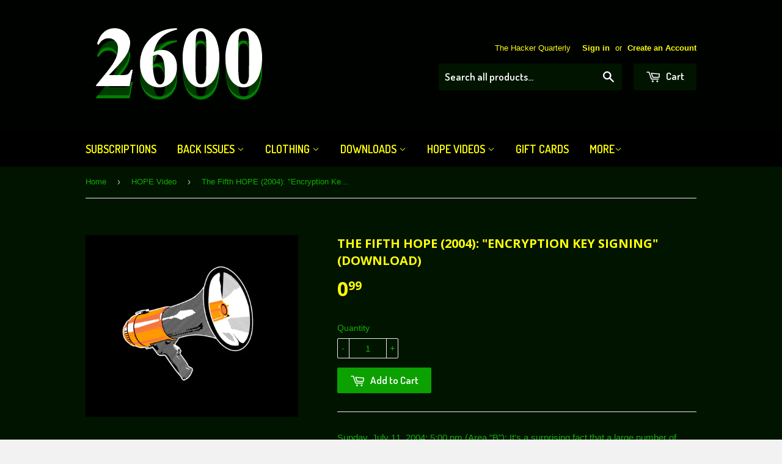

--- FILE ---
content_type: text/html; charset=utf-8
request_url: https://store.2600.com/collections/hope-flash-drives/products/the-fifth-hope-2004-encryption-key-signing-download
body_size: 16500
content:
<!doctype html>
<!--[if lt IE 7]><html class="no-js lt-ie9 lt-ie8 lt-ie7" lang="en"> <![endif]-->
<!--[if IE 7]><html class="no-js lt-ie9 lt-ie8" lang="en"> <![endif]-->
<!--[if IE 8]><html class="no-js lt-ie9" lang="en"> <![endif]-->
<!--[if IE 9 ]><html class="ie9 no-js"> <![endif]-->
<!--[if (gt IE 9)|!(IE)]><!--> <html class="no-touch no-js"> <!--<![endif]-->
<head>

  <!-- Basic page needs ================================================== -->
  <meta charset="utf-8">
  <meta http-equiv="X-UA-Compatible" content="IE=edge,chrome=1">

  

  <!-- Title and description ================================================== -->
  <title>
  The Fifth HOPE (2004): &quot;Encryption Key Signing&quot; (Download) &ndash; 2600 Magazine
  </title>

  
  <meta name="description" content="Sunday, July 11, 2004: 5:00 pm (Area &quot;B&quot;): It&#39;s a surprising fact that a large number of attendees at this very conference, even those who call themselves hackers and/or security professionals, probably don&#39;t use any sort of encryption - or don&#39;t use it properly. One reason may be because people think nobody else uses ">
  

  <!-- Product meta ================================================== -->
  
  <meta property="og:type" content="product">
  <meta property="og:title" content="The Fifth HOPE (2004): &quot;Encryption Key Signing&quot; (Download)">
  
  <meta property="og:image" content="http://store.2600.com/cdn/shop/products/5h-megaphone_color_e330af6a-c535-4c8e-8f42-e34d0cd0040f_grande.gif?v=1560885963">
  <meta property="og:image:secure_url" content="https://store.2600.com/cdn/shop/products/5h-megaphone_color_e330af6a-c535-4c8e-8f42-e34d0cd0040f_grande.gif?v=1560885963">
  
  <meta property="og:price:amount" content="0.99">
  <meta property="og:price:currency" content="USD">


  <meta property="og:description" content="Sunday, July 11, 2004: 5:00 pm (Area &quot;B&quot;): It&#39;s a surprising fact that a large number of attendees at this very conference, even those who call themselves hackers and/or security professionals, probably don&#39;t use any sort of encryption - or don&#39;t use it properly. One reason may be because people think nobody else uses ">

  <meta property="og:url" content="https://store.2600.com/products/the-fifth-hope-2004-encryption-key-signing-download">
  <meta property="og:site_name" content="2600 Magazine">

  
  
  
  <meta name="twitter:site" content="@2600">


  <meta name="twitter:card" content="product">
  <meta name="twitter:title" content="The Fifth HOPE (2004): "Encryption Key Signing" (Download)">
  <meta name="twitter:description" content="Sunday, July 11, 2004: 5:00 pm (Area &quot;B&quot;): It&#39;s a surprising fact that a large number of attendees at this very conference, even those who call themselves hackers and/or security professionals, probably don&#39;t use any sort of encryption - or don&#39;t use it properly. One reason may be because people think nobody else uses it. So until it has a stronger presence, it won&#39;t be as widespread as it really should be. In order to help fight this, Seth Hardy will be hosting a key signing session. There will be a rundown of why people should be using strong crypto, how the web of trust works, and moderation to public verification of identity and key fingerprints. Note: video disabled at host&#39;s request.">
  <meta name="twitter:image" content="https://store.2600.com/cdn/shop/products/5h-megaphone_color_e330af6a-c535-4c8e-8f42-e34d0cd0040f_medium.gif?v=1560885963">
  <meta name="twitter:image:width" content="240">
  <meta name="twitter:image:height" content="240">
  <meta name="twitter:label1" content="Price">
  <meta name="twitter:data1" content="$ 0.99 USD">
  
  <meta name="twitter:label2" content="Brand">
  <meta name="twitter:data2" content="2600 Magazine">
  



  <!-- Helpers ================================================== -->
  <link rel="canonical" href="https://store.2600.com/products/the-fifth-hope-2004-encryption-key-signing-download">
  <meta name="viewport" content="width=device-width,initial-scale=1">

  
  <!-- Ajaxify Cart Plugin ================================================== -->
  <link href="//store.2600.com/cdn/shop/t/2/assets/ajaxify.scss.css?v=49001619212871482351429646923" rel="stylesheet" type="text/css" media="all" />
  

  <!-- CSS ================================================== -->
  <link href="//store.2600.com/cdn/shop/t/2/assets/timber.scss.css?v=74362118577531134751767446658" rel="stylesheet" type="text/css" media="all" />
  

  
    
    
    <link href="//fonts.googleapis.com/css?family=Open+Sans:700" rel="stylesheet" type="text/css" media="all" />
  


  
    
    
    <link href="//fonts.googleapis.com/css?family=Dosis:600" rel="stylesheet" type="text/css" media="all" />
  



  <!-- Header hook for plugins ================================================== -->
  <script>window.performance && window.performance.mark && window.performance.mark('shopify.content_for_header.start');</script><meta id="shopify-digital-wallet" name="shopify-digital-wallet" content="/8373445/digital_wallets/dialog">
<meta name="shopify-checkout-api-token" content="30741be9c2be198a8100a26c93a55504">
<meta id="in-context-paypal-metadata" data-shop-id="8373445" data-venmo-supported="false" data-environment="production" data-locale="en_US" data-paypal-v4="true" data-currency="USD">
<link rel="alternate" type="application/json+oembed" href="https://store.2600.com/products/the-fifth-hope-2004-encryption-key-signing-download.oembed">
<script async="async" src="/checkouts/internal/preloads.js?locale=en-US"></script>
<link rel="preconnect" href="https://shop.app" crossorigin="anonymous">
<script async="async" src="https://shop.app/checkouts/internal/preloads.js?locale=en-US&shop_id=8373445" crossorigin="anonymous"></script>
<script id="shopify-features" type="application/json">{"accessToken":"30741be9c2be198a8100a26c93a55504","betas":["rich-media-storefront-analytics"],"domain":"store.2600.com","predictiveSearch":true,"shopId":8373445,"locale":"en"}</script>
<script>var Shopify = Shopify || {};
Shopify.shop = "2600-magazine.myshopify.com";
Shopify.locale = "en";
Shopify.currency = {"active":"USD","rate":"1.0"};
Shopify.country = "US";
Shopify.theme = {"name":"supply","id":11638325,"schema_name":null,"schema_version":null,"theme_store_id":null,"role":"main"};
Shopify.theme.handle = "null";
Shopify.theme.style = {"id":null,"handle":null};
Shopify.cdnHost = "store.2600.com/cdn";
Shopify.routes = Shopify.routes || {};
Shopify.routes.root = "/";</script>
<script type="module">!function(o){(o.Shopify=o.Shopify||{}).modules=!0}(window);</script>
<script>!function(o){function n(){var o=[];function n(){o.push(Array.prototype.slice.apply(arguments))}return n.q=o,n}var t=o.Shopify=o.Shopify||{};t.loadFeatures=n(),t.autoloadFeatures=n()}(window);</script>
<script>
  window.ShopifyPay = window.ShopifyPay || {};
  window.ShopifyPay.apiHost = "shop.app\/pay";
  window.ShopifyPay.redirectState = null;
</script>
<script id="shop-js-analytics" type="application/json">{"pageType":"product"}</script>
<script defer="defer" async type="module" src="//store.2600.com/cdn/shopifycloud/shop-js/modules/v2/client.init-shop-cart-sync_IZsNAliE.en.esm.js"></script>
<script defer="defer" async type="module" src="//store.2600.com/cdn/shopifycloud/shop-js/modules/v2/chunk.common_0OUaOowp.esm.js"></script>
<script type="module">
  await import("//store.2600.com/cdn/shopifycloud/shop-js/modules/v2/client.init-shop-cart-sync_IZsNAliE.en.esm.js");
await import("//store.2600.com/cdn/shopifycloud/shop-js/modules/v2/chunk.common_0OUaOowp.esm.js");

  window.Shopify.SignInWithShop?.initShopCartSync?.({"fedCMEnabled":true,"windoidEnabled":true});

</script>
<script>
  window.Shopify = window.Shopify || {};
  if (!window.Shopify.featureAssets) window.Shopify.featureAssets = {};
  window.Shopify.featureAssets['shop-js'] = {"shop-cart-sync":["modules/v2/client.shop-cart-sync_DLOhI_0X.en.esm.js","modules/v2/chunk.common_0OUaOowp.esm.js"],"init-fed-cm":["modules/v2/client.init-fed-cm_C6YtU0w6.en.esm.js","modules/v2/chunk.common_0OUaOowp.esm.js"],"shop-button":["modules/v2/client.shop-button_BCMx7GTG.en.esm.js","modules/v2/chunk.common_0OUaOowp.esm.js"],"shop-cash-offers":["modules/v2/client.shop-cash-offers_BT26qb5j.en.esm.js","modules/v2/chunk.common_0OUaOowp.esm.js","modules/v2/chunk.modal_CGo_dVj3.esm.js"],"init-windoid":["modules/v2/client.init-windoid_B9PkRMql.en.esm.js","modules/v2/chunk.common_0OUaOowp.esm.js"],"init-shop-email-lookup-coordinator":["modules/v2/client.init-shop-email-lookup-coordinator_DZkqjsbU.en.esm.js","modules/v2/chunk.common_0OUaOowp.esm.js"],"shop-toast-manager":["modules/v2/client.shop-toast-manager_Di2EnuM7.en.esm.js","modules/v2/chunk.common_0OUaOowp.esm.js"],"shop-login-button":["modules/v2/client.shop-login-button_BtqW_SIO.en.esm.js","modules/v2/chunk.common_0OUaOowp.esm.js","modules/v2/chunk.modal_CGo_dVj3.esm.js"],"avatar":["modules/v2/client.avatar_BTnouDA3.en.esm.js"],"pay-button":["modules/v2/client.pay-button_CWa-C9R1.en.esm.js","modules/v2/chunk.common_0OUaOowp.esm.js"],"init-shop-cart-sync":["modules/v2/client.init-shop-cart-sync_IZsNAliE.en.esm.js","modules/v2/chunk.common_0OUaOowp.esm.js"],"init-customer-accounts":["modules/v2/client.init-customer-accounts_DenGwJTU.en.esm.js","modules/v2/client.shop-login-button_BtqW_SIO.en.esm.js","modules/v2/chunk.common_0OUaOowp.esm.js","modules/v2/chunk.modal_CGo_dVj3.esm.js"],"init-shop-for-new-customer-accounts":["modules/v2/client.init-shop-for-new-customer-accounts_JdHXxpS9.en.esm.js","modules/v2/client.shop-login-button_BtqW_SIO.en.esm.js","modules/v2/chunk.common_0OUaOowp.esm.js","modules/v2/chunk.modal_CGo_dVj3.esm.js"],"init-customer-accounts-sign-up":["modules/v2/client.init-customer-accounts-sign-up_D6__K_p8.en.esm.js","modules/v2/client.shop-login-button_BtqW_SIO.en.esm.js","modules/v2/chunk.common_0OUaOowp.esm.js","modules/v2/chunk.modal_CGo_dVj3.esm.js"],"checkout-modal":["modules/v2/client.checkout-modal_C_ZQDY6s.en.esm.js","modules/v2/chunk.common_0OUaOowp.esm.js","modules/v2/chunk.modal_CGo_dVj3.esm.js"],"shop-follow-button":["modules/v2/client.shop-follow-button_XetIsj8l.en.esm.js","modules/v2/chunk.common_0OUaOowp.esm.js","modules/v2/chunk.modal_CGo_dVj3.esm.js"],"lead-capture":["modules/v2/client.lead-capture_DvA72MRN.en.esm.js","modules/v2/chunk.common_0OUaOowp.esm.js","modules/v2/chunk.modal_CGo_dVj3.esm.js"],"shop-login":["modules/v2/client.shop-login_ClXNxyh6.en.esm.js","modules/v2/chunk.common_0OUaOowp.esm.js","modules/v2/chunk.modal_CGo_dVj3.esm.js"],"payment-terms":["modules/v2/client.payment-terms_CNlwjfZz.en.esm.js","modules/v2/chunk.common_0OUaOowp.esm.js","modules/v2/chunk.modal_CGo_dVj3.esm.js"]};
</script>
<script>(function() {
  var isLoaded = false;
  function asyncLoad() {
    if (isLoaded) return;
    isLoaded = true;
    var urls = ["\/\/cdn.shopify.com\/proxy\/d25c78bfbeedf49d3589cd68d2d2b8ae48619991c2f5bc5e8b79c70a92dd8bd4\/static.cdn.printful.com\/static\/js\/external\/shopify-product-customizer.js?v=0.28\u0026shop=2600-magazine.myshopify.com\u0026sp-cache-control=cHVibGljLCBtYXgtYWdlPTkwMA"];
    for (var i = 0; i < urls.length; i++) {
      var s = document.createElement('script');
      s.type = 'text/javascript';
      s.async = true;
      s.src = urls[i];
      var x = document.getElementsByTagName('script')[0];
      x.parentNode.insertBefore(s, x);
    }
  };
  if(window.attachEvent) {
    window.attachEvent('onload', asyncLoad);
  } else {
    window.addEventListener('load', asyncLoad, false);
  }
})();</script>
<script id="__st">var __st={"a":8373445,"offset":-18000,"reqid":"c57ffa7c-7ddf-4f82-97bb-b7c270f3ec3f-1768433134","pageurl":"store.2600.com\/collections\/hope-flash-drives\/products\/the-fifth-hope-2004-encryption-key-signing-download","u":"698760726fdb","p":"product","rtyp":"product","rid":1615979937847};</script>
<script>window.ShopifyPaypalV4VisibilityTracking = true;</script>
<script id="captcha-bootstrap">!function(){'use strict';const t='contact',e='account',n='new_comment',o=[[t,t],['blogs',n],['comments',n],[t,'customer']],c=[[e,'customer_login'],[e,'guest_login'],[e,'recover_customer_password'],[e,'create_customer']],r=t=>t.map((([t,e])=>`form[action*='/${t}']:not([data-nocaptcha='true']) input[name='form_type'][value='${e}']`)).join(','),a=t=>()=>t?[...document.querySelectorAll(t)].map((t=>t.form)):[];function s(){const t=[...o],e=r(t);return a(e)}const i='password',u='form_key',d=['recaptcha-v3-token','g-recaptcha-response','h-captcha-response',i],f=()=>{try{return window.sessionStorage}catch{return}},m='__shopify_v',_=t=>t.elements[u];function p(t,e,n=!1){try{const o=window.sessionStorage,c=JSON.parse(o.getItem(e)),{data:r}=function(t){const{data:e,action:n}=t;return t[m]||n?{data:e,action:n}:{data:t,action:n}}(c);for(const[e,n]of Object.entries(r))t.elements[e]&&(t.elements[e].value=n);n&&o.removeItem(e)}catch(o){console.error('form repopulation failed',{error:o})}}const l='form_type',E='cptcha';function T(t){t.dataset[E]=!0}const w=window,h=w.document,L='Shopify',v='ce_forms',y='captcha';let A=!1;((t,e)=>{const n=(g='f06e6c50-85a8-45c8-87d0-21a2b65856fe',I='https://cdn.shopify.com/shopifycloud/storefront-forms-hcaptcha/ce_storefront_forms_captcha_hcaptcha.v1.5.2.iife.js',D={infoText:'Protected by hCaptcha',privacyText:'Privacy',termsText:'Terms'},(t,e,n)=>{const o=w[L][v],c=o.bindForm;if(c)return c(t,g,e,D).then(n);var r;o.q.push([[t,g,e,D],n]),r=I,A||(h.body.append(Object.assign(h.createElement('script'),{id:'captcha-provider',async:!0,src:r})),A=!0)});var g,I,D;w[L]=w[L]||{},w[L][v]=w[L][v]||{},w[L][v].q=[],w[L][y]=w[L][y]||{},w[L][y].protect=function(t,e){n(t,void 0,e),T(t)},Object.freeze(w[L][y]),function(t,e,n,w,h,L){const[v,y,A,g]=function(t,e,n){const i=e?o:[],u=t?c:[],d=[...i,...u],f=r(d),m=r(i),_=r(d.filter((([t,e])=>n.includes(e))));return[a(f),a(m),a(_),s()]}(w,h,L),I=t=>{const e=t.target;return e instanceof HTMLFormElement?e:e&&e.form},D=t=>v().includes(t);t.addEventListener('submit',(t=>{const e=I(t);if(!e)return;const n=D(e)&&!e.dataset.hcaptchaBound&&!e.dataset.recaptchaBound,o=_(e),c=g().includes(e)&&(!o||!o.value);(n||c)&&t.preventDefault(),c&&!n&&(function(t){try{if(!f())return;!function(t){const e=f();if(!e)return;const n=_(t);if(!n)return;const o=n.value;o&&e.removeItem(o)}(t);const e=Array.from(Array(32),(()=>Math.random().toString(36)[2])).join('');!function(t,e){_(t)||t.append(Object.assign(document.createElement('input'),{type:'hidden',name:u})),t.elements[u].value=e}(t,e),function(t,e){const n=f();if(!n)return;const o=[...t.querySelectorAll(`input[type='${i}']`)].map((({name:t})=>t)),c=[...d,...o],r={};for(const[a,s]of new FormData(t).entries())c.includes(a)||(r[a]=s);n.setItem(e,JSON.stringify({[m]:1,action:t.action,data:r}))}(t,e)}catch(e){console.error('failed to persist form',e)}}(e),e.submit())}));const S=(t,e)=>{t&&!t.dataset[E]&&(n(t,e.some((e=>e===t))),T(t))};for(const o of['focusin','change'])t.addEventListener(o,(t=>{const e=I(t);D(e)&&S(e,y())}));const B=e.get('form_key'),M=e.get(l),P=B&&M;t.addEventListener('DOMContentLoaded',(()=>{const t=y();if(P)for(const e of t)e.elements[l].value===M&&p(e,B);[...new Set([...A(),...v().filter((t=>'true'===t.dataset.shopifyCaptcha))])].forEach((e=>S(e,t)))}))}(h,new URLSearchParams(w.location.search),n,t,e,['guest_login'])})(!0,!0)}();</script>
<script integrity="sha256-4kQ18oKyAcykRKYeNunJcIwy7WH5gtpwJnB7kiuLZ1E=" data-source-attribution="shopify.loadfeatures" defer="defer" src="//store.2600.com/cdn/shopifycloud/storefront/assets/storefront/load_feature-a0a9edcb.js" crossorigin="anonymous"></script>
<script crossorigin="anonymous" defer="defer" src="//store.2600.com/cdn/shopifycloud/storefront/assets/shopify_pay/storefront-65b4c6d7.js?v=20250812"></script>
<script data-source-attribution="shopify.dynamic_checkout.dynamic.init">var Shopify=Shopify||{};Shopify.PaymentButton=Shopify.PaymentButton||{isStorefrontPortableWallets:!0,init:function(){window.Shopify.PaymentButton.init=function(){};var t=document.createElement("script");t.src="https://store.2600.com/cdn/shopifycloud/portable-wallets/latest/portable-wallets.en.js",t.type="module",document.head.appendChild(t)}};
</script>
<script data-source-attribution="shopify.dynamic_checkout.buyer_consent">
  function portableWalletsHideBuyerConsent(e){var t=document.getElementById("shopify-buyer-consent"),n=document.getElementById("shopify-subscription-policy-button");t&&n&&(t.classList.add("hidden"),t.setAttribute("aria-hidden","true"),n.removeEventListener("click",e))}function portableWalletsShowBuyerConsent(e){var t=document.getElementById("shopify-buyer-consent"),n=document.getElementById("shopify-subscription-policy-button");t&&n&&(t.classList.remove("hidden"),t.removeAttribute("aria-hidden"),n.addEventListener("click",e))}window.Shopify?.PaymentButton&&(window.Shopify.PaymentButton.hideBuyerConsent=portableWalletsHideBuyerConsent,window.Shopify.PaymentButton.showBuyerConsent=portableWalletsShowBuyerConsent);
</script>
<script data-source-attribution="shopify.dynamic_checkout.cart.bootstrap">document.addEventListener("DOMContentLoaded",(function(){function t(){return document.querySelector("shopify-accelerated-checkout-cart, shopify-accelerated-checkout")}if(t())Shopify.PaymentButton.init();else{new MutationObserver((function(e,n){t()&&(Shopify.PaymentButton.init(),n.disconnect())})).observe(document.body,{childList:!0,subtree:!0})}}));
</script>
<link id="shopify-accelerated-checkout-styles" rel="stylesheet" media="screen" href="https://store.2600.com/cdn/shopifycloud/portable-wallets/latest/accelerated-checkout-backwards-compat.css" crossorigin="anonymous">
<style id="shopify-accelerated-checkout-cart">
        #shopify-buyer-consent {
  margin-top: 1em;
  display: inline-block;
  width: 100%;
}

#shopify-buyer-consent.hidden {
  display: none;
}

#shopify-subscription-policy-button {
  background: none;
  border: none;
  padding: 0;
  text-decoration: underline;
  font-size: inherit;
  cursor: pointer;
}

#shopify-subscription-policy-button::before {
  box-shadow: none;
}

      </style>

<script>window.performance && window.performance.mark && window.performance.mark('shopify.content_for_header.end');</script>

  

<!--[if lt IE 9]>
<script src="//html5shiv.googlecode.com/svn/trunk/html5.js" type="text/javascript"></script>
<script src="//store.2600.com/cdn/shop/t/2/assets/respond.min.js?v=52248677837542619231429482986" type="text/javascript"></script>
<link href="//store.2600.com/cdn/shop/t/2/assets/respond-proxy.html" id="respond-proxy" rel="respond-proxy" />
<link href="//store.2600.com/search?q=f4e429693d2755c5d80c15975e4f3e57" id="respond-redirect" rel="respond-redirect" />
<script src="//store.2600.com/search?q=f4e429693d2755c5d80c15975e4f3e57" type="text/javascript"></script>
<![endif]-->


  
  

  <script src="//ajax.googleapis.com/ajax/libs/jquery/1.11.0/jquery.min.js" type="text/javascript"></script>
  <script src="//store.2600.com/cdn/shop/t/2/assets/modernizr.min.js?v=26620055551102246001429482985" type="text/javascript"></script>

<link href="https://monorail-edge.shopifysvc.com" rel="dns-prefetch">
<script>(function(){if ("sendBeacon" in navigator && "performance" in window) {try {var session_token_from_headers = performance.getEntriesByType('navigation')[0].serverTiming.find(x => x.name == '_s').description;} catch {var session_token_from_headers = undefined;}var session_cookie_matches = document.cookie.match(/_shopify_s=([^;]*)/);var session_token_from_cookie = session_cookie_matches && session_cookie_matches.length === 2 ? session_cookie_matches[1] : "";var session_token = session_token_from_headers || session_token_from_cookie || "";function handle_abandonment_event(e) {var entries = performance.getEntries().filter(function(entry) {return /monorail-edge.shopifysvc.com/.test(entry.name);});if (!window.abandonment_tracked && entries.length === 0) {window.abandonment_tracked = true;var currentMs = Date.now();var navigation_start = performance.timing.navigationStart;var payload = {shop_id: 8373445,url: window.location.href,navigation_start,duration: currentMs - navigation_start,session_token,page_type: "product"};window.navigator.sendBeacon("https://monorail-edge.shopifysvc.com/v1/produce", JSON.stringify({schema_id: "online_store_buyer_site_abandonment/1.1",payload: payload,metadata: {event_created_at_ms: currentMs,event_sent_at_ms: currentMs}}));}}window.addEventListener('pagehide', handle_abandonment_event);}}());</script>
<script id="web-pixels-manager-setup">(function e(e,d,r,n,o){if(void 0===o&&(o={}),!Boolean(null===(a=null===(i=window.Shopify)||void 0===i?void 0:i.analytics)||void 0===a?void 0:a.replayQueue)){var i,a;window.Shopify=window.Shopify||{};var t=window.Shopify;t.analytics=t.analytics||{};var s=t.analytics;s.replayQueue=[],s.publish=function(e,d,r){return s.replayQueue.push([e,d,r]),!0};try{self.performance.mark("wpm:start")}catch(e){}var l=function(){var e={modern:/Edge?\/(1{2}[4-9]|1[2-9]\d|[2-9]\d{2}|\d{4,})\.\d+(\.\d+|)|Firefox\/(1{2}[4-9]|1[2-9]\d|[2-9]\d{2}|\d{4,})\.\d+(\.\d+|)|Chrom(ium|e)\/(9{2}|\d{3,})\.\d+(\.\d+|)|(Maci|X1{2}).+ Version\/(15\.\d+|(1[6-9]|[2-9]\d|\d{3,})\.\d+)([,.]\d+|)( \(\w+\)|)( Mobile\/\w+|) Safari\/|Chrome.+OPR\/(9{2}|\d{3,})\.\d+\.\d+|(CPU[ +]OS|iPhone[ +]OS|CPU[ +]iPhone|CPU IPhone OS|CPU iPad OS)[ +]+(15[._]\d+|(1[6-9]|[2-9]\d|\d{3,})[._]\d+)([._]\d+|)|Android:?[ /-](13[3-9]|1[4-9]\d|[2-9]\d{2}|\d{4,})(\.\d+|)(\.\d+|)|Android.+Firefox\/(13[5-9]|1[4-9]\d|[2-9]\d{2}|\d{4,})\.\d+(\.\d+|)|Android.+Chrom(ium|e)\/(13[3-9]|1[4-9]\d|[2-9]\d{2}|\d{4,})\.\d+(\.\d+|)|SamsungBrowser\/([2-9]\d|\d{3,})\.\d+/,legacy:/Edge?\/(1[6-9]|[2-9]\d|\d{3,})\.\d+(\.\d+|)|Firefox\/(5[4-9]|[6-9]\d|\d{3,})\.\d+(\.\d+|)|Chrom(ium|e)\/(5[1-9]|[6-9]\d|\d{3,})\.\d+(\.\d+|)([\d.]+$|.*Safari\/(?![\d.]+ Edge\/[\d.]+$))|(Maci|X1{2}).+ Version\/(10\.\d+|(1[1-9]|[2-9]\d|\d{3,})\.\d+)([,.]\d+|)( \(\w+\)|)( Mobile\/\w+|) Safari\/|Chrome.+OPR\/(3[89]|[4-9]\d|\d{3,})\.\d+\.\d+|(CPU[ +]OS|iPhone[ +]OS|CPU[ +]iPhone|CPU IPhone OS|CPU iPad OS)[ +]+(10[._]\d+|(1[1-9]|[2-9]\d|\d{3,})[._]\d+)([._]\d+|)|Android:?[ /-](13[3-9]|1[4-9]\d|[2-9]\d{2}|\d{4,})(\.\d+|)(\.\d+|)|Mobile Safari.+OPR\/([89]\d|\d{3,})\.\d+\.\d+|Android.+Firefox\/(13[5-9]|1[4-9]\d|[2-9]\d{2}|\d{4,})\.\d+(\.\d+|)|Android.+Chrom(ium|e)\/(13[3-9]|1[4-9]\d|[2-9]\d{2}|\d{4,})\.\d+(\.\d+|)|Android.+(UC? ?Browser|UCWEB|U3)[ /]?(15\.([5-9]|\d{2,})|(1[6-9]|[2-9]\d|\d{3,})\.\d+)\.\d+|SamsungBrowser\/(5\.\d+|([6-9]|\d{2,})\.\d+)|Android.+MQ{2}Browser\/(14(\.(9|\d{2,})|)|(1[5-9]|[2-9]\d|\d{3,})(\.\d+|))(\.\d+|)|K[Aa][Ii]OS\/(3\.\d+|([4-9]|\d{2,})\.\d+)(\.\d+|)/},d=e.modern,r=e.legacy,n=navigator.userAgent;return n.match(d)?"modern":n.match(r)?"legacy":"unknown"}(),u="modern"===l?"modern":"legacy",c=(null!=n?n:{modern:"",legacy:""})[u],f=function(e){return[e.baseUrl,"/wpm","/b",e.hashVersion,"modern"===e.buildTarget?"m":"l",".js"].join("")}({baseUrl:d,hashVersion:r,buildTarget:u}),m=function(e){var d=e.version,r=e.bundleTarget,n=e.surface,o=e.pageUrl,i=e.monorailEndpoint;return{emit:function(e){var a=e.status,t=e.errorMsg,s=(new Date).getTime(),l=JSON.stringify({metadata:{event_sent_at_ms:s},events:[{schema_id:"web_pixels_manager_load/3.1",payload:{version:d,bundle_target:r,page_url:o,status:a,surface:n,error_msg:t},metadata:{event_created_at_ms:s}}]});if(!i)return console&&console.warn&&console.warn("[Web Pixels Manager] No Monorail endpoint provided, skipping logging."),!1;try{return self.navigator.sendBeacon.bind(self.navigator)(i,l)}catch(e){}var u=new XMLHttpRequest;try{return u.open("POST",i,!0),u.setRequestHeader("Content-Type","text/plain"),u.send(l),!0}catch(e){return console&&console.warn&&console.warn("[Web Pixels Manager] Got an unhandled error while logging to Monorail."),!1}}}}({version:r,bundleTarget:l,surface:e.surface,pageUrl:self.location.href,monorailEndpoint:e.monorailEndpoint});try{o.browserTarget=l,function(e){var d=e.src,r=e.async,n=void 0===r||r,o=e.onload,i=e.onerror,a=e.sri,t=e.scriptDataAttributes,s=void 0===t?{}:t,l=document.createElement("script"),u=document.querySelector("head"),c=document.querySelector("body");if(l.async=n,l.src=d,a&&(l.integrity=a,l.crossOrigin="anonymous"),s)for(var f in s)if(Object.prototype.hasOwnProperty.call(s,f))try{l.dataset[f]=s[f]}catch(e){}if(o&&l.addEventListener("load",o),i&&l.addEventListener("error",i),u)u.appendChild(l);else{if(!c)throw new Error("Did not find a head or body element to append the script");c.appendChild(l)}}({src:f,async:!0,onload:function(){if(!function(){var e,d;return Boolean(null===(d=null===(e=window.Shopify)||void 0===e?void 0:e.analytics)||void 0===d?void 0:d.initialized)}()){var d=window.webPixelsManager.init(e)||void 0;if(d){var r=window.Shopify.analytics;r.replayQueue.forEach((function(e){var r=e[0],n=e[1],o=e[2];d.publishCustomEvent(r,n,o)})),r.replayQueue=[],r.publish=d.publishCustomEvent,r.visitor=d.visitor,r.initialized=!0}}},onerror:function(){return m.emit({status:"failed",errorMsg:"".concat(f," has failed to load")})},sri:function(e){var d=/^sha384-[A-Za-z0-9+/=]+$/;return"string"==typeof e&&d.test(e)}(c)?c:"",scriptDataAttributes:o}),m.emit({status:"loading"})}catch(e){m.emit({status:"failed",errorMsg:(null==e?void 0:e.message)||"Unknown error"})}}})({shopId: 8373445,storefrontBaseUrl: "https://store.2600.com",extensionsBaseUrl: "https://extensions.shopifycdn.com/cdn/shopifycloud/web-pixels-manager",monorailEndpoint: "https://monorail-edge.shopifysvc.com/unstable/produce_batch",surface: "storefront-renderer",enabledBetaFlags: ["2dca8a86","a0d5f9d2"],webPixelsConfigList: [{"id":"779190327","configuration":"{\"storeIdentity\":\"2600-magazine.myshopify.com\",\"baseURL\":\"https:\\\/\\\/api.printful.com\\\/shopify-pixels\"}","eventPayloadVersion":"v1","runtimeContext":"STRICT","scriptVersion":"74f275712857ab41bea9d998dcb2f9da","type":"APP","apiClientId":156624,"privacyPurposes":["ANALYTICS","MARKETING","SALE_OF_DATA"],"dataSharingAdjustments":{"protectedCustomerApprovalScopes":["read_customer_address","read_customer_email","read_customer_name","read_customer_personal_data","read_customer_phone"]}},{"id":"shopify-app-pixel","configuration":"{}","eventPayloadVersion":"v1","runtimeContext":"STRICT","scriptVersion":"0450","apiClientId":"shopify-pixel","type":"APP","privacyPurposes":["ANALYTICS","MARKETING"]},{"id":"shopify-custom-pixel","eventPayloadVersion":"v1","runtimeContext":"LAX","scriptVersion":"0450","apiClientId":"shopify-pixel","type":"CUSTOM","privacyPurposes":["ANALYTICS","MARKETING"]}],isMerchantRequest: false,initData: {"shop":{"name":"2600 Magazine","paymentSettings":{"currencyCode":"USD"},"myshopifyDomain":"2600-magazine.myshopify.com","countryCode":"US","storefrontUrl":"https:\/\/store.2600.com"},"customer":null,"cart":null,"checkout":null,"productVariants":[{"price":{"amount":0.99,"currencyCode":"USD"},"product":{"title":"The Fifth HOPE (2004): \"Encryption Key Signing\" (Download)","vendor":"2600 Magazine","id":"1615979937847","untranslatedTitle":"The Fifth HOPE (2004): \"Encryption Key Signing\" (Download)","url":"\/products\/the-fifth-hope-2004-encryption-key-signing-download","type":"Video"},"id":"14122046783543","image":{"src":"\/\/store.2600.com\/cdn\/shop\/products\/5h-megaphone_color_e330af6a-c535-4c8e-8f42-e34d0cd0040f.gif?v=1560885963"},"sku":"TFHB37","title":"Default Title","untranslatedTitle":"Default Title"}],"purchasingCompany":null},},"https://store.2600.com/cdn","7cecd0b6w90c54c6cpe92089d5m57a67346",{"modern":"","legacy":""},{"shopId":"8373445","storefrontBaseUrl":"https:\/\/store.2600.com","extensionBaseUrl":"https:\/\/extensions.shopifycdn.com\/cdn\/shopifycloud\/web-pixels-manager","surface":"storefront-renderer","enabledBetaFlags":"[\"2dca8a86\", \"a0d5f9d2\"]","isMerchantRequest":"false","hashVersion":"7cecd0b6w90c54c6cpe92089d5m57a67346","publish":"custom","events":"[[\"page_viewed\",{}],[\"product_viewed\",{\"productVariant\":{\"price\":{\"amount\":0.99,\"currencyCode\":\"USD\"},\"product\":{\"title\":\"The Fifth HOPE (2004): \\\"Encryption Key Signing\\\" (Download)\",\"vendor\":\"2600 Magazine\",\"id\":\"1615979937847\",\"untranslatedTitle\":\"The Fifth HOPE (2004): \\\"Encryption Key Signing\\\" (Download)\",\"url\":\"\/products\/the-fifth-hope-2004-encryption-key-signing-download\",\"type\":\"Video\"},\"id\":\"14122046783543\",\"image\":{\"src\":\"\/\/store.2600.com\/cdn\/shop\/products\/5h-megaphone_color_e330af6a-c535-4c8e-8f42-e34d0cd0040f.gif?v=1560885963\"},\"sku\":\"TFHB37\",\"title\":\"Default Title\",\"untranslatedTitle\":\"Default Title\"}}]]"});</script><script>
  window.ShopifyAnalytics = window.ShopifyAnalytics || {};
  window.ShopifyAnalytics.meta = window.ShopifyAnalytics.meta || {};
  window.ShopifyAnalytics.meta.currency = 'USD';
  var meta = {"product":{"id":1615979937847,"gid":"gid:\/\/shopify\/Product\/1615979937847","vendor":"2600 Magazine","type":"Video","handle":"the-fifth-hope-2004-encryption-key-signing-download","variants":[{"id":14122046783543,"price":99,"name":"The Fifth HOPE (2004): \"Encryption Key Signing\" (Download)","public_title":null,"sku":"TFHB37"}],"remote":false},"page":{"pageType":"product","resourceType":"product","resourceId":1615979937847,"requestId":"c57ffa7c-7ddf-4f82-97bb-b7c270f3ec3f-1768433134"}};
  for (var attr in meta) {
    window.ShopifyAnalytics.meta[attr] = meta[attr];
  }
</script>
<script class="analytics">
  (function () {
    var customDocumentWrite = function(content) {
      var jquery = null;

      if (window.jQuery) {
        jquery = window.jQuery;
      } else if (window.Checkout && window.Checkout.$) {
        jquery = window.Checkout.$;
      }

      if (jquery) {
        jquery('body').append(content);
      }
    };

    var hasLoggedConversion = function(token) {
      if (token) {
        return document.cookie.indexOf('loggedConversion=' + token) !== -1;
      }
      return false;
    }

    var setCookieIfConversion = function(token) {
      if (token) {
        var twoMonthsFromNow = new Date(Date.now());
        twoMonthsFromNow.setMonth(twoMonthsFromNow.getMonth() + 2);

        document.cookie = 'loggedConversion=' + token + '; expires=' + twoMonthsFromNow;
      }
    }

    var trekkie = window.ShopifyAnalytics.lib = window.trekkie = window.trekkie || [];
    if (trekkie.integrations) {
      return;
    }
    trekkie.methods = [
      'identify',
      'page',
      'ready',
      'track',
      'trackForm',
      'trackLink'
    ];
    trekkie.factory = function(method) {
      return function() {
        var args = Array.prototype.slice.call(arguments);
        args.unshift(method);
        trekkie.push(args);
        return trekkie;
      };
    };
    for (var i = 0; i < trekkie.methods.length; i++) {
      var key = trekkie.methods[i];
      trekkie[key] = trekkie.factory(key);
    }
    trekkie.load = function(config) {
      trekkie.config = config || {};
      trekkie.config.initialDocumentCookie = document.cookie;
      var first = document.getElementsByTagName('script')[0];
      var script = document.createElement('script');
      script.type = 'text/javascript';
      script.onerror = function(e) {
        var scriptFallback = document.createElement('script');
        scriptFallback.type = 'text/javascript';
        scriptFallback.onerror = function(error) {
                var Monorail = {
      produce: function produce(monorailDomain, schemaId, payload) {
        var currentMs = new Date().getTime();
        var event = {
          schema_id: schemaId,
          payload: payload,
          metadata: {
            event_created_at_ms: currentMs,
            event_sent_at_ms: currentMs
          }
        };
        return Monorail.sendRequest("https://" + monorailDomain + "/v1/produce", JSON.stringify(event));
      },
      sendRequest: function sendRequest(endpointUrl, payload) {
        // Try the sendBeacon API
        if (window && window.navigator && typeof window.navigator.sendBeacon === 'function' && typeof window.Blob === 'function' && !Monorail.isIos12()) {
          var blobData = new window.Blob([payload], {
            type: 'text/plain'
          });

          if (window.navigator.sendBeacon(endpointUrl, blobData)) {
            return true;
          } // sendBeacon was not successful

        } // XHR beacon

        var xhr = new XMLHttpRequest();

        try {
          xhr.open('POST', endpointUrl);
          xhr.setRequestHeader('Content-Type', 'text/plain');
          xhr.send(payload);
        } catch (e) {
          console.log(e);
        }

        return false;
      },
      isIos12: function isIos12() {
        return window.navigator.userAgent.lastIndexOf('iPhone; CPU iPhone OS 12_') !== -1 || window.navigator.userAgent.lastIndexOf('iPad; CPU OS 12_') !== -1;
      }
    };
    Monorail.produce('monorail-edge.shopifysvc.com',
      'trekkie_storefront_load_errors/1.1',
      {shop_id: 8373445,
      theme_id: 11638325,
      app_name: "storefront",
      context_url: window.location.href,
      source_url: "//store.2600.com/cdn/s/trekkie.storefront.55c6279c31a6628627b2ba1c5ff367020da294e2.min.js"});

        };
        scriptFallback.async = true;
        scriptFallback.src = '//store.2600.com/cdn/s/trekkie.storefront.55c6279c31a6628627b2ba1c5ff367020da294e2.min.js';
        first.parentNode.insertBefore(scriptFallback, first);
      };
      script.async = true;
      script.src = '//store.2600.com/cdn/s/trekkie.storefront.55c6279c31a6628627b2ba1c5ff367020da294e2.min.js';
      first.parentNode.insertBefore(script, first);
    };
    trekkie.load(
      {"Trekkie":{"appName":"storefront","development":false,"defaultAttributes":{"shopId":8373445,"isMerchantRequest":null,"themeId":11638325,"themeCityHash":"16471256503720747285","contentLanguage":"en","currency":"USD","eventMetadataId":"52ee4a85-2574-4ada-adfb-30dbbf91ecb3"},"isServerSideCookieWritingEnabled":true,"monorailRegion":"shop_domain","enabledBetaFlags":["65f19447"]},"Session Attribution":{},"S2S":{"facebookCapiEnabled":false,"source":"trekkie-storefront-renderer","apiClientId":580111}}
    );

    var loaded = false;
    trekkie.ready(function() {
      if (loaded) return;
      loaded = true;

      window.ShopifyAnalytics.lib = window.trekkie;

      var originalDocumentWrite = document.write;
      document.write = customDocumentWrite;
      try { window.ShopifyAnalytics.merchantGoogleAnalytics.call(this); } catch(error) {};
      document.write = originalDocumentWrite;

      window.ShopifyAnalytics.lib.page(null,{"pageType":"product","resourceType":"product","resourceId":1615979937847,"requestId":"c57ffa7c-7ddf-4f82-97bb-b7c270f3ec3f-1768433134","shopifyEmitted":true});

      var match = window.location.pathname.match(/checkouts\/(.+)\/(thank_you|post_purchase)/)
      var token = match? match[1]: undefined;
      if (!hasLoggedConversion(token)) {
        setCookieIfConversion(token);
        window.ShopifyAnalytics.lib.track("Viewed Product",{"currency":"USD","variantId":14122046783543,"productId":1615979937847,"productGid":"gid:\/\/shopify\/Product\/1615979937847","name":"The Fifth HOPE (2004): \"Encryption Key Signing\" (Download)","price":"0.99","sku":"TFHB37","brand":"2600 Magazine","variant":null,"category":"Video","nonInteraction":true,"remote":false},undefined,undefined,{"shopifyEmitted":true});
      window.ShopifyAnalytics.lib.track("monorail:\/\/trekkie_storefront_viewed_product\/1.1",{"currency":"USD","variantId":14122046783543,"productId":1615979937847,"productGid":"gid:\/\/shopify\/Product\/1615979937847","name":"The Fifth HOPE (2004): \"Encryption Key Signing\" (Download)","price":"0.99","sku":"TFHB37","brand":"2600 Magazine","variant":null,"category":"Video","nonInteraction":true,"remote":false,"referer":"https:\/\/store.2600.com\/collections\/hope-flash-drives\/products\/the-fifth-hope-2004-encryption-key-signing-download"});
      }
    });


        var eventsListenerScript = document.createElement('script');
        eventsListenerScript.async = true;
        eventsListenerScript.src = "//store.2600.com/cdn/shopifycloud/storefront/assets/shop_events_listener-3da45d37.js";
        document.getElementsByTagName('head')[0].appendChild(eventsListenerScript);

})();</script>
<script
  defer
  src="https://store.2600.com/cdn/shopifycloud/perf-kit/shopify-perf-kit-3.0.3.min.js"
  data-application="storefront-renderer"
  data-shop-id="8373445"
  data-render-region="gcp-us-central1"
  data-page-type="product"
  data-theme-instance-id="11638325"
  data-theme-name=""
  data-theme-version=""
  data-monorail-region="shop_domain"
  data-resource-timing-sampling-rate="10"
  data-shs="true"
  data-shs-beacon="true"
  data-shs-export-with-fetch="true"
  data-shs-logs-sample-rate="1"
  data-shs-beacon-endpoint="https://store.2600.com/api/collect"
></script>
</head>

<body id="the-fifth-hope-2004-quot-encryption-key-signing-quot-download" class="template-product" >

  <header class="site-header" role="banner">
    <div class="wrapper">

      <div class="grid--full">
        <div class="grid-item large--one-half">
          
            <div class="h1 header-logo" itemscope itemtype="http://schema.org/Organization">
          
            
              <a href="/" itemprop="url">
                <img src="//store.2600.com/cdn/shop/t/2/assets/logo.png?v=152414757480238789211429646514" alt="2600 Magazine" itemprop="logo">
              </a>
            
          
            </div>
          
        </div>

        <div class="grid-item large--one-half text-center large--text-right">
          
            <div class="site-header--text-links">
              
                The Hacker Quarterly
              

              
                <span class="site-header--meta-links medium-down--hide">
                  
                    <a href="/account/login" id="customer_login_link">Sign in</a>
                    
                    <span class="site-header--spacer">or</span>
                    <a href="/account/register" id="customer_register_link">Create an Account</a>
                    
                  
                </span>
              
            </div>

            <br class="medium-down--hide">
          

          <form action="/search" method="get" class="search-bar" role="search">
  <input type="hidden" name="type" value="product">

  <input type="search" name="q" value="" placeholder="Search all products..." aria-label="Search all products...">
  <button type="submit" class="search-bar--submit icon-fallback-text">
    <span class="icon icon-search" aria-hidden="true"></span>
    <span class="fallback-text">Search</span>
  </button>
</form>


          <a href="/cart" class="header-cart-btn cart-toggle">
            <span class="icon icon-cart"></span>
            Cart <span class="cart-count cart-badge--desktop hidden-count">0</span>
          </a>
        </div>
      </div>

    </div>
  </header>

  <nav class="nav-bar" role="navigation">
    <div class="wrapper">
      <form action="/search" method="get" class="search-bar" role="search">
  <input type="hidden" name="type" value="product">

  <input type="search" name="q" value="" placeholder="Search all products..." aria-label="Search all products...">
  <button type="submit" class="search-bar--submit icon-fallback-text">
    <span class="icon icon-search" aria-hidden="true"></span>
    <span class="fallback-text">Search</span>
  </button>
</form>

      <ul class="site-nav" id="accessibleNav">
  
  <li class="large--hide">
    <a href="/">Home</a>
  </li>
  
  
    
    
      <li >
        <a href="/collections/subscriptions-renewals">Subscriptions</a>
      </li>
    
  
    
    
      <li class="site-nav--has-dropdown" aria-haspopup="true">
        <a href="/collections/back-issues">
          Back Issues
          <span class="icon-fallback-text">
            <span class="icon icon-arrow-down" aria-hidden="true"></span>
          </span>
        </a>
        <ul class="site-nav--dropdown">
           
            <li ><a href="/collections/1984-1989">1984-1989</a></li>
          
            <li ><a href="/collections/1990-1999">1990-1999</a></li>
          
            <li ><a href="/collections/2000-2009">2000-2009</a></li>
          
            <li ><a href="/collections/2010-2015">2010-2019</a></li>
          
            <li ><a href="/collections/2020-2021">2020-2025</a></li>
          
            <li ><a href="/collections/full-set">Full Set</a></li>
          
        </ul>
      </li>
    
  
    
    
      <li class="site-nav--has-dropdown" aria-haspopup="true">
        <a href="/collections/clothing">
          Clothing
          <span class="icon-fallback-text">
            <span class="icon icon-arrow-down" aria-hidden="true"></span>
          </span>
        </a>
        <ul class="site-nav--dropdown">
           
            <li ><a href="/collections/shirts">Classic T-Shirts</a></li>
          
            <li ><a href="/collections/polo-shirts">Polo Shirts</a></li>
          
            <li ><a href="/collections/cover-shirts">Cover T-Shirts</a></li>
          
            <li ><a href="/collections/sweatshirts">Sweatshirts</a></li>
          
            <li ><a href="/collections/hats">Hats</a></li>
          
            <li ><a href="/collections/hacker-babies">Baby Items</a></li>
          
        </ul>
      </li>
    
  
    
    
      <li class="site-nav--has-dropdown" aria-haspopup="true">
        <a href="/collections/downloads">
          Downloads
          <span class="icon-fallback-text">
            <span class="icon icon-arrow-down" aria-hidden="true"></span>
          </span>
        </a>
        <ul class="site-nav--dropdown">
           
            <li ><a href="/collections/epub">EPUB</a></li>
          
            <li ><a href="/collections/pdf">PDF</a></li>
          
            <li class="site-nav--active"><a href="/collections/hope-flash-drives">Video</a></li>
          
        </ul>
      </li>
    
  
    
    
      <li class="site-nav--has-dropdown site-nav--active" aria-haspopup="true">
        <a href="/collections/hope-flash-drives">
          HOPE Videos
          <span class="icon-fallback-text">
            <span class="icon icon-arrow-down" aria-hidden="true"></span>
          </span>
        </a>
        <ul class="site-nav--dropdown">
           
            <li ><a href="/collections/hope-flash-drives-1">Flash Drives</a></li>
          
            <li ><a href="/collections/hope-downloads">Downloads</a></li>
          
        </ul>
      </li>
    
  
    
    
      <li >
        <a href="/collections/gift-cards">Gift Cards</a>
      </li>
    
  
    
    
      <li >
        <a href="/collections/accessories-1">Accessories</a>
      </li>
    
  

  
    
      <li class="customer-navlink large--hide"><a href="/account/login" id="customer_login_link">Sign in</a></li>
      
      <li class="customer-navlink large--hide"><a href="/account/register" id="customer_register_link">Create an Account</a></li>
      
    
  
</ul>

    </div>
  </nav>

  <div id="mobileNavBar">
    <div class="display-table-cell">
      <a class="menu-toggle mobileNavBar-link">Menu</a>
    </div>
    <div class="display-table-cell">
      <a href="/cart" class="cart-toggle mobileNavBar-link">
        <span class="icon icon-cart"></span>
        Cart <span class="cart-count hidden-count">0</span>
      </a>
    </div>
  </div>

  <main class="wrapper main-content" role="main">

    
<!-- spurit_sri-added -->
<script>
    if(typeof(Spurit) === 'undefined'){
        var Spurit = {};
    }
    if(!Spurit.recurringInvoices){
        Spurit.recurringInvoices = {};
    }
    if(!Spurit.recurringInvoices.snippet){
        Spurit.recurringInvoices.snippet = {};
    }
    Spurit.recurringInvoices.snippet.product = {"id":1615979937847,"title":"The Fifth HOPE (2004): \"Encryption Key Signing\" (Download)","handle":"the-fifth-hope-2004-encryption-key-signing-download","description":"Sunday, July 11, 2004: 5:00 pm (Area \"B\"): It's a surprising fact that a large number of attendees at this very conference, even those who call themselves hackers and\/or security professionals, probably don't use any sort of encryption - or don't use it properly. One reason may be because people think nobody else uses it. So until it has a stronger presence, it won't be as widespread as it really should be. In order to help fight this, Seth Hardy will be hosting a key signing session. There will be a rundown of why people should be using strong crypto, how the web of trust works, and moderation to public verification of identity and key fingerprints. Note: video disabled at host's request.\u003cbr\u003e\u003cbr\u003e","published_at":"2019-07-15T00:00:03-04:00","created_at":"2019-06-18T15:26:03-04:00","vendor":"2600 Magazine","type":"Video","tags":["Conference_The Fifth HOPE","Format_MP4"],"price":99,"price_min":99,"price_max":99,"available":true,"price_varies":false,"compare_at_price":null,"compare_at_price_min":0,"compare_at_price_max":0,"compare_at_price_varies":false,"variants":[{"id":14122046783543,"title":"Default Title","option1":"Default Title","option2":null,"option3":null,"sku":"TFHB37","requires_shipping":false,"taxable":true,"featured_image":null,"available":true,"name":"The Fifth HOPE (2004): \"Encryption Key Signing\" (Download)","public_title":null,"options":["Default Title"],"price":99,"weight":40,"compare_at_price":null,"inventory_quantity":1,"inventory_management":null,"inventory_policy":"deny","barcode":"","requires_selling_plan":false,"selling_plan_allocations":[]}],"images":["\/\/store.2600.com\/cdn\/shop\/products\/5h-megaphone_color_e330af6a-c535-4c8e-8f42-e34d0cd0040f.gif?v=1560885963"],"featured_image":"\/\/store.2600.com\/cdn\/shop\/products\/5h-megaphone_color_e330af6a-c535-4c8e-8f42-e34d0cd0040f.gif?v=1560885963","options":["Title"],"media":[{"alt":null,"id":1599854018615,"position":1,"preview_image":{"aspect_ratio":1.169,"height":634,"width":741,"src":"\/\/store.2600.com\/cdn\/shop\/products\/5h-megaphone_color_e330af6a-c535-4c8e-8f42-e34d0cd0040f.gif?v=1560885963"},"aspect_ratio":1.169,"height":634,"media_type":"image","src":"\/\/store.2600.com\/cdn\/shop\/products\/5h-megaphone_color_e330af6a-c535-4c8e-8f42-e34d0cd0040f.gif?v=1560885963","width":741}],"requires_selling_plan":false,"selling_plan_groups":[],"content":"Sunday, July 11, 2004: 5:00 pm (Area \"B\"): It's a surprising fact that a large number of attendees at this very conference, even those who call themselves hackers and\/or security professionals, probably don't use any sort of encryption - or don't use it properly. One reason may be because people think nobody else uses it. So until it has a stronger presence, it won't be as widespread as it really should be. In order to help fight this, Seth Hardy will be hosting a key signing session. There will be a rundown of why people should be using strong crypto, how the web of trust works, and moderation to public verification of identity and key fingerprints. Note: video disabled at host's request.\u003cbr\u003e\u003cbr\u003e"};
</script>

<!-- /spurit_sri-added -->





<nav class="breadcrumb" role="navigation" aria-label="breadcrumbs">
  <a href="/" title="Back to the frontpage">Home</a>

  

    
      <span class="divider" aria-hidden="true">&rsaquo;</span>
      
        
        <a href="/collections/hope-flash-drives" title="">HOPE Video</a>
      
    
    <span class="divider" aria-hidden="true">&rsaquo;</span>
    <span class="breadcrumb--truncate">The Fifth HOPE (2004): "Encryption Key Signing" (Download)</span>

  
</nav>



<div class="grid" itemscope itemtype="http://schema.org/Product">
  <meta itemprop="url" content="https://store.2600.com/products/the-fifth-hope-2004-encryption-key-signing-download">
  <meta itemprop="image" content="//store.2600.com/cdn/shop/products/5h-megaphone_color_e330af6a-c535-4c8e-8f42-e34d0cd0040f_grande.gif?v=1560885963">

  <div class="grid-item large--two-fifths">
    <div class="grid">
      <div class="grid-item large--eleven-twelfths text-center">
        <div class="product-photo-container" id="productPhoto">
          
          <img id="productPhotoImg" src="//store.2600.com/cdn/shop/products/5h-megaphone_color_e330af6a-c535-4c8e-8f42-e34d0cd0040f_large.gif?v=1560885963" alt="The Fifth HOPE (2004): &quot;Encryption Key Signing&quot; (Download)" >
        </div>
        

      </div>
    </div>

  </div>

  <div class="grid-item large--three-fifths">

    <h2 itemprop="name">The Fifth HOPE (2004): "Encryption Key Signing" (Download)</h2>

    <div itemprop="offers" itemscope itemtype="http://schema.org/Offer">

      

      <meta itemprop="priceCurrency" content="USD">
      <meta itemprop="price" content="$ 0.99">

      

      <ul class="inline-list product-meta">
        <li>
          <span id="productPrice" class="h1">
            







<small> 0<sup>99</sup></small>
          </span>
        </li>
        
        
      </ul>

      <hr id="variantBreak" class="hr--clear hr--small">

      <link itemprop="availability" href="http://schema.org/InStock">

      <form action="/cart/add" method="post" enctype="multipart/form-data" id="addToCartForm">
<!-- Seal Subscriptions auto installation start -->
<div data-product="{&quot;id&quot;:1615979937847,&quot;title&quot;:&quot;The Fifth HOPE (2004): \&quot;Encryption Key Signing\&quot; (Download)&quot;,&quot;handle&quot;:&quot;the-fifth-hope-2004-encryption-key-signing-download&quot;,&quot;description&quot;:&quot;Sunday, July 11, 2004: 5:00 pm (Area \&quot;B\&quot;): It&#39;s a surprising fact that a large number of attendees at this very conference, even those who call themselves hackers and\/or security professionals, probably don&#39;t use any sort of encryption - or don&#39;t use it properly. One reason may be because people think nobody else uses it. So until it has a stronger presence, it won&#39;t be as widespread as it really should be. In order to help fight this, Seth Hardy will be hosting a key signing session. There will be a rundown of why people should be using strong crypto, how the web of trust works, and moderation to public verification of identity and key fingerprints. Note: video disabled at host&#39;s request.\u003cbr\u003e\u003cbr\u003e&quot;,&quot;published_at&quot;:&quot;2019-07-15T00:00:03-04:00&quot;,&quot;created_at&quot;:&quot;2019-06-18T15:26:03-04:00&quot;,&quot;vendor&quot;:&quot;2600 Magazine&quot;,&quot;type&quot;:&quot;Video&quot;,&quot;tags&quot;:[&quot;Conference_The Fifth HOPE&quot;,&quot;Format_MP4&quot;],&quot;price&quot;:99,&quot;price_min&quot;:99,&quot;price_max&quot;:99,&quot;available&quot;:true,&quot;price_varies&quot;:false,&quot;compare_at_price&quot;:null,&quot;compare_at_price_min&quot;:0,&quot;compare_at_price_max&quot;:0,&quot;compare_at_price_varies&quot;:false,&quot;variants&quot;:[{&quot;id&quot;:14122046783543,&quot;title&quot;:&quot;Default Title&quot;,&quot;option1&quot;:&quot;Default Title&quot;,&quot;option2&quot;:null,&quot;option3&quot;:null,&quot;sku&quot;:&quot;TFHB37&quot;,&quot;requires_shipping&quot;:false,&quot;taxable&quot;:true,&quot;featured_image&quot;:null,&quot;available&quot;:true,&quot;name&quot;:&quot;The Fifth HOPE (2004): \&quot;Encryption Key Signing\&quot; (Download)&quot;,&quot;public_title&quot;:null,&quot;options&quot;:[&quot;Default Title&quot;],&quot;price&quot;:99,&quot;weight&quot;:40,&quot;compare_at_price&quot;:null,&quot;inventory_quantity&quot;:1,&quot;inventory_management&quot;:null,&quot;inventory_policy&quot;:&quot;deny&quot;,&quot;barcode&quot;:&quot;&quot;,&quot;requires_selling_plan&quot;:false,&quot;selling_plan_allocations&quot;:[]}],&quot;images&quot;:[&quot;\/\/store.2600.com\/cdn\/shop\/products\/5h-megaphone_color_e330af6a-c535-4c8e-8f42-e34d0cd0040f.gif?v=1560885963&quot;],&quot;featured_image&quot;:&quot;\/\/store.2600.com\/cdn\/shop\/products\/5h-megaphone_color_e330af6a-c535-4c8e-8f42-e34d0cd0040f.gif?v=1560885963&quot;,&quot;options&quot;:[&quot;Title&quot;],&quot;media&quot;:[{&quot;alt&quot;:null,&quot;id&quot;:1599854018615,&quot;position&quot;:1,&quot;preview_image&quot;:{&quot;aspect_ratio&quot;:1.169,&quot;height&quot;:634,&quot;width&quot;:741,&quot;src&quot;:&quot;\/\/store.2600.com\/cdn\/shop\/products\/5h-megaphone_color_e330af6a-c535-4c8e-8f42-e34d0cd0040f.gif?v=1560885963&quot;},&quot;aspect_ratio&quot;:1.169,&quot;height&quot;:634,&quot;media_type&quot;:&quot;image&quot;,&quot;src&quot;:&quot;\/\/store.2600.com\/cdn\/shop\/products\/5h-megaphone_color_e330af6a-c535-4c8e-8f42-e34d0cd0040f.gif?v=1560885963&quot;,&quot;width&quot;:741}],&quot;requires_selling_plan&quot;:false,&quot;selling_plan_groups&quot;:[],&quot;content&quot;:&quot;Sunday, July 11, 2004: 5:00 pm (Area \&quot;B\&quot;): It&#39;s a surprising fact that a large number of attendees at this very conference, even those who call themselves hackers and\/or security professionals, probably don&#39;t use any sort of encryption - or don&#39;t use it properly. One reason may be because people think nobody else uses it. So until it has a stronger presence, it won&#39;t be as widespread as it really should be. In order to help fight this, Seth Hardy will be hosting a key signing session. There will be a rundown of why people should be using strong crypto, how the web of trust works, and moderation to public verification of identity and key fingerprints. Note: video disabled at host&#39;s request.\u003cbr\u003e\u003cbr\u003e&quot;}" data-handle="the-fifth-hope-2004-encryption-key-signing-download" class="sealsubs-target-element"></div>
<!-- Seal Subscriptions auto installation end -->

        	
        <select name="id" id="productSelect" class="product-variants">
          
            
	 
              <option  selected="selected"  value="14122046783543">Default Title - $ 0.99 USD</option>

            
          
        </select>

        
          <label for="quantity" class="quantity-selector">Quantity</label>
          <input type="number" id="quantity" name="quantity" value="1" min="1" class="quantity-selector">
        

        <button type="submit" name="add" id="addToCart" class="btn">
          <span class="icon icon-cart"></span>
          <span id="addToCartText">Add to Cart</span>
        </button>
        
          <span id="variantQuantity" class="variant-quantity"></span>
        
      </form>

      <hr>

    </div>

    <div class="product-description rte" itemprop="description">
      Sunday, July 11, 2004: 5:00 pm (Area "B"): It's a surprising fact that a large number of attendees at this very conference, even those who call themselves hackers and/or security professionals, probably don't use any sort of encryption - or don't use it properly. One reason may be because people think nobody else uses it. So until it has a stronger presence, it won't be as widespread as it really should be. In order to help fight this, Seth Hardy will be hosting a key signing session. There will be a rundown of why people should be using strong crypto, how the web of trust works, and moderation to public verification of identity and key fingerprints. Note: video disabled at host's request.<br><br>
    </div>

    
      



<div class="social-sharing is-default" data-permalink="https://store.2600.com/products/the-fifth-hope-2004-encryption-key-signing-download">

  

  

  

    

    

  

  

</div>

    

  </div>
</div>





<script src="//store.2600.com/cdn/shopifycloud/storefront/assets/themes_support/option_selection-b017cd28.js" type="text/javascript"></script>
<script>

  // Pre-loading product images, to avoid a lag when a thumbnail is clicked, or
  // when a variant is selected that has a variant image.
  Shopify.Image.preload(["\/\/store.2600.com\/cdn\/shop\/products\/5h-megaphone_color_e330af6a-c535-4c8e-8f42-e34d0cd0040f.gif?v=1560885963"], 'large');

  var selectCallback = function(variant, selector) {

    var $addToCart = $('#addToCart'),
        $productPrice = $('#productPrice'),
        $comparePrice = $('#comparePrice'),
        $variantQuantity = $('#variantQuantity'),
        $quantityElements = $('.quantity-selector, label + .js-qty'),
        $addToCartText = $('#addToCartText'),
        $featuredImage = $('#productPhotoImg');

    if (variant) {
      // Update variant image, if one is set
      // Call timber.switchImage function in shop.js
      if (variant.featured_image) {
        var newImg = variant.featured_image,
            el = $featuredImage[0];
        $(function() {
          Shopify.Image.switchImage(newImg, el, timber.switchImage);
        });
      }

      // Select a valid variant if available
      if (variant.available) {
        // We have a valid product variant, so enable the submit button
        $addToCart.removeClass('disabled').prop('disabled', false);
        $addToCartText.html("Add to Cart");

        // Show how many items are left, if below 10
        
        if (variant.inventory_management) {
          if (variant.inventory_quantity < 10 && variant.inventory_quantity > 0) {
            $variantQuantity.html("Only 1 left!".replace('1', variant.inventory_quantity)).addClass('is-visible');
          } else {
            $variantQuantity.removeClass('is-visible');
          }
        }
        


        $quantityElements.show();
      } else {
        // Variant is sold out, disable the submit button
        $addToCart.addClass('disabled').prop('disabled', true);
        $addToCartText.html("Sold Out");
        $variantQuantity.removeClass('is-visible');
        $quantityElements.hide();
      }

      // Regardless of stock, update the product price
      var customPriceFormat = timber.formatMoney( Shopify.formatMoney(variant.price, "$ {{amount}}") );
      $productPrice.html(customPriceFormat);

      // Also update and show the product's compare price if necessary
      if ( variant.compare_at_price > variant.price ) {
        var priceSaving = timber.formatSaleTag( Shopify.formatMoney(variant.compare_at_price - variant.price, "$ {{amount}}") );
        
        $comparePrice.html("Save [$]".replace('[$]', priceSaving)).show();
      } else {
        $comparePrice.hide();
      }

    } else {
      // The variant doesn't exist, disable submit button.
      // This may be an error or notice that a specific variant is not available.
      $addToCart.addClass('disabled').prop('disabled', true);
      $addToCartText.html("Unavailable");
      $variantQuantity.removeClass('is-visible');
      $quantityElements.hide();
    }
  };

  jQuery(function($) {
    new Shopify.OptionSelectors('productSelect', {
      product: {"id":1615979937847,"title":"The Fifth HOPE (2004): \"Encryption Key Signing\" (Download)","handle":"the-fifth-hope-2004-encryption-key-signing-download","description":"Sunday, July 11, 2004: 5:00 pm (Area \"B\"): It's a surprising fact that a large number of attendees at this very conference, even those who call themselves hackers and\/or security professionals, probably don't use any sort of encryption - or don't use it properly. One reason may be because people think nobody else uses it. So until it has a stronger presence, it won't be as widespread as it really should be. In order to help fight this, Seth Hardy will be hosting a key signing session. There will be a rundown of why people should be using strong crypto, how the web of trust works, and moderation to public verification of identity and key fingerprints. Note: video disabled at host's request.\u003cbr\u003e\u003cbr\u003e","published_at":"2019-07-15T00:00:03-04:00","created_at":"2019-06-18T15:26:03-04:00","vendor":"2600 Magazine","type":"Video","tags":["Conference_The Fifth HOPE","Format_MP4"],"price":99,"price_min":99,"price_max":99,"available":true,"price_varies":false,"compare_at_price":null,"compare_at_price_min":0,"compare_at_price_max":0,"compare_at_price_varies":false,"variants":[{"id":14122046783543,"title":"Default Title","option1":"Default Title","option2":null,"option3":null,"sku":"TFHB37","requires_shipping":false,"taxable":true,"featured_image":null,"available":true,"name":"The Fifth HOPE (2004): \"Encryption Key Signing\" (Download)","public_title":null,"options":["Default Title"],"price":99,"weight":40,"compare_at_price":null,"inventory_quantity":1,"inventory_management":null,"inventory_policy":"deny","barcode":"","requires_selling_plan":false,"selling_plan_allocations":[]}],"images":["\/\/store.2600.com\/cdn\/shop\/products\/5h-megaphone_color_e330af6a-c535-4c8e-8f42-e34d0cd0040f.gif?v=1560885963"],"featured_image":"\/\/store.2600.com\/cdn\/shop\/products\/5h-megaphone_color_e330af6a-c535-4c8e-8f42-e34d0cd0040f.gif?v=1560885963","options":["Title"],"media":[{"alt":null,"id":1599854018615,"position":1,"preview_image":{"aspect_ratio":1.169,"height":634,"width":741,"src":"\/\/store.2600.com\/cdn\/shop\/products\/5h-megaphone_color_e330af6a-c535-4c8e-8f42-e34d0cd0040f.gif?v=1560885963"},"aspect_ratio":1.169,"height":634,"media_type":"image","src":"\/\/store.2600.com\/cdn\/shop\/products\/5h-megaphone_color_e330af6a-c535-4c8e-8f42-e34d0cd0040f.gif?v=1560885963","width":741}],"requires_selling_plan":false,"selling_plan_groups":[],"content":"Sunday, July 11, 2004: 5:00 pm (Area \"B\"): It's a surprising fact that a large number of attendees at this very conference, even those who call themselves hackers and\/or security professionals, probably don't use any sort of encryption - or don't use it properly. One reason may be because people think nobody else uses it. So until it has a stronger presence, it won't be as widespread as it really should be. In order to help fight this, Seth Hardy will be hosting a key signing session. There will be a rundown of why people should be using strong crypto, how the web of trust works, and moderation to public verification of identity and key fingerprints. Note: video disabled at host's request.\u003cbr\u003e\u003cbr\u003e"},
      onVariantSelected: selectCallback,
      enableHistoryState: true
    });

    // Add label if only one product option and it isn't 'Title'. Could be 'Size'.
    

    // Hide selectors if we only have 1 variant and its title contains 'Default'.
    
      $('.selector-wrapper').hide();
    
  });
</script>




  </main>

  

  <footer class="site-footer small--text-center" role="contentinfo">

    <div class="wrapper">

      <div class="grid">

        

        
        <div class="grid-item medium--one-half large--five-twelfths">
          <h3>Get In Touch</h3>
          
            <p>
              
                For order questions, write to <a href="mailto:orders@2600.com">orders@2600.com</a>. Visit our website at <a href="http://www.2600.com">www.2600.com</a>. Follow us on Twitter or Mastodon, join our Facebook group, and check out our YouTube channel (links below). Let us know if we missed anything. Above all keep reading, learning, sharing, and experimenting. That's what the hacker world is all about.
              
            </p>
          
          
            <ul class="inline-list social-icons">
              
                <li>
                  <a class="icon-fallback-text" href="https://twitter.com/2600" title="2600 Magazine on Twitter">
                    <span class="icon icon-twitter" aria-hidden="true"></span>
                    <span class="fallback-text">Twitter</span>
                  </a>
                </li>
              
              
                <li>
                  <a class="icon-fallback-text" href="https://www.facebook.com/groups/2600net/" title="2600 Magazine on Facebook">
                    <span class="icon icon-facebook" aria-hidden="true"></span>
                    <span class="fallback-text">Facebook</span>
                  </a>
                </li>
              
              
              
              
              
              
                <li>
                  <a class="icon-fallback-text" href="https://www.youtube.com/user/Channel2600" title="2600 Magazine on YouTube">
                    <span class="icon icon-youtube" aria-hidden="true"></span>
                    <span class="fallback-text">YouTube</span>
                  </a>
                </li>
              
              
              
            </ul>
          
        </div>
        

        
      </div>

      <hr class="hr--small">

      <div class="grid">
        <div class="grid-item large--two-fifths">
          
            <ul class="legal-links inline-list">
              
                <li><a href="/search">Search</a></li>
              
                <li><a href="/pages/about-us">About Us</a></li>
              
                <li><a href="/pages/billing-and-shipping">Policy</a></li>
              
                <li><a href="/pages/legal">Legal</a></li>
              
            </ul>
          
          <ul class="legal-links inline-list">
            <li>
              &copy; 2026 2600 Magazine
            </li>
            <li>
              <a target="_blank" rel="nofollow" href="https://www.shopify.com?utm_campaign=poweredby&amp;utm_medium=shopify&amp;utm_source=onlinestore">Powered by Shopify</a>
            </li>
          </ul>
        </div>

        
          <div class="grid-item large--three-fifths large--text-right">
            <ul class="inline-list payment-icons">
              
                <li>
                  <span class="icon-fallback-text">
                    <span class="icon icon-american_express" aria-hidden="true"></span>
                    <span class="fallback-text">american express</span>
                  </span>
                </li>
              
                <li>
                  <span class="icon-fallback-text">
                    <span class="icon icon-bancontact" aria-hidden="true"></span>
                    <span class="fallback-text">bancontact</span>
                  </span>
                </li>
              
                <li>
                  <span class="icon-fallback-text">
                    <span class="icon icon-diners_club" aria-hidden="true"></span>
                    <span class="fallback-text">diners club</span>
                  </span>
                </li>
              
                <li>
                  <span class="icon-fallback-text">
                    <span class="icon icon-discover" aria-hidden="true"></span>
                    <span class="fallback-text">discover</span>
                  </span>
                </li>
              
                <li>
                  <span class="icon-fallback-text">
                    <span class="icon icon-ideal" aria-hidden="true"></span>
                    <span class="fallback-text">ideal</span>
                  </span>
                </li>
              
                <li>
                  <span class="icon-fallback-text">
                    <span class="icon icon-master" aria-hidden="true"></span>
                    <span class="fallback-text">master</span>
                  </span>
                </li>
              
                <li>
                  <span class="icon-fallback-text">
                    <span class="icon icon-paypal" aria-hidden="true"></span>
                    <span class="fallback-text">paypal</span>
                  </span>
                </li>
              
                <li>
                  <span class="icon-fallback-text">
                    <span class="icon icon-shopify_pay" aria-hidden="true"></span>
                    <span class="fallback-text">shopify pay</span>
                  </span>
                </li>
              
                <li>
                  <span class="icon-fallback-text">
                    <span class="icon icon-visa" aria-hidden="true"></span>
                    <span class="fallback-text">visa</span>
                  </span>
                </li>
              
            </ul>
          </div>
        

      </div>

    </div>

  </footer>


  <script src="//store.2600.com/cdn/shop/t/2/assets/jquery.flexslider.min.js?v=33237652356059489871429482985" type="text/javascript"></script>


  <script src="//store.2600.com/cdn/shop/t/2/assets/shop.js?v=40883248130961405431520716629" type="text/javascript"></script>
  <script>
  var moneyFormat = '$ {{amount}}';
  </script>


  <script src="//store.2600.com/cdn/shop/t/2/assets/handlebars.min.js?v=79044469952368397291429482985" type="text/javascript"></script>
  
  <script id="cartTemplate" type="text/template">
  
    <form action="/cart" method="post" novalidate>
      <div class="ajaxifyCart--products">
        {{#items}}
        <div class="ajaxifyCart--product">
          <div class="ajaxifyCart--row" data-id="{{id}}">
            <div class="grid">
              <div class="grid-item large--two-thirds">
                <div class="grid">
                  <div class="grid-item one-quarter">
                    <a href="{{url}}" class="ajaxCart--product-image"><img src="{{img}}" alt=""></a>
                  </div>
                  <div class="grid-item three-quarters">
                    <a href="{{url}}" class="h4">{{name}}</a>
                    <p>{{variation}}</p>
                  </div>
                </div>
              </div>
              <div class="grid-item large--one-third">
                <div class="grid">
                  <div class="grid-item one-third">
                    <div class="ajaxifyCart--qty">
                      <input type="text" class="ajaxifyCart--num" value="{{itemQty}}" min="0" data-id="{{id}}" aria-label="quantity" pattern="[0-9]*">
                      <span class="ajaxifyCart--qty-adjuster ajaxifyCart--add" data-id="{{id}}" data-qty="{{itemAdd}}">+</span>
                      <span class="ajaxifyCart--qty-adjuster ajaxifyCart--minus" data-id="{{id}}" data-qty="{{itemMinus}}">-</span>
                    </div>
                  </div>
                  <div class="grid-item one-third text-center">
                    <p>{{price}}</p>
                  </div>
                  <div class="grid-item one-third text-right">
                    <p>
                      <small><a href="/cart/change?id={{id}}&amp;quantity=0" class="ajaxifyCart--remove" data-id="{{id}}">Remove</a></small>
                    </p>
                  </div>
                </div>
              </div>
            </div>
          </div>
        </div>
        {{/items}}
      </div>
      <div class="ajaxifyCart--row text-right medium-down--text-center">
        <span class="h3">Subtotal {{totalPrice}}</span>
        <input type="submit" class="{{btnClass}}" name="checkout" value="Checkout">
      </div>
    </form>
  
  </script>
  <script id="drawerTemplate" type="text/template">
  
    <div id="ajaxifyDrawer" class="ajaxify-drawer">
      <div id="ajaxifyCart" class="ajaxifyCart--content {{wrapperClass}}"></div>
    </div>
    <div class="ajaxifyDrawer-caret"><span></span></div>
  
  </script>
  <script id="modalTemplate" type="text/template">
  
    <div id="ajaxifyModal" class="ajaxify-modal">
      <div id="ajaxifyCart" class="ajaxifyCart--content"></div>
    </div>
  
  </script>
  <script id="ajaxifyQty" type="text/template">
  
    <div class="ajaxifyCart--qty">
      <input type="text" class="ajaxifyCart--num" value="{{itemQty}}" min="0" data-id="{{id}}" aria-label="quantity" pattern="[0-9]*">
      <span class="ajaxifyCart--qty-adjuster ajaxifyCart--add" data-id="{{id}}" data-qty="{{itemAdd}}">+</span>
      <span class="ajaxifyCart--qty-adjuster ajaxifyCart--minus" data-id="{{id}}" data-qty="{{itemMinus}}">-</span>
    </div>
  
  </script>
  <script id="jsQty" type="text/template">
  
    <div class="js-qty">
      <input type="text" class="js--num" value="{{itemQty}}" min="1" data-id="{{id}}" aria-label="quantity" pattern="[0-9]*" name="{{inputName}}" id="{{inputId}}">
      <span class="js--qty-adjuster js--add" data-id="{{id}}" data-qty="{{itemAdd}}">+</span>
      <span class="js--qty-adjuster js--minus" data-id="{{id}}" data-qty="{{itemMinus}}">-</span>
    </div>
  
  </script>

  <script src="//store.2600.com/cdn/shop/t/2/assets/ajaxify.js?v=159258956604103321301441504104" type="text/javascript"></script>
  <script>
  jQuery(function($) {
    ajaxifyShopify.init({
      method: 'modal',
      wrapperClass: 'wrapper',
      formSelector: '#addToCartForm',
      addToCartSelector: '#addToCart',
      cartCountSelector: '.cart-count',
      toggleCartButton: '.cart-toggle',
      useCartTemplate: true,
      btnClass: 'btn',
      moneyFormat: "$ {{amount}}",
      disableAjaxCart: false,
      enableQtySelectors: true
    });
  });
  </script>



<!-- spurit_sri-added -->
<script>
    if(typeof(Spurit) === 'undefined'){
        var Spurit = {};
    }
    if(!Spurit.recurringInvoices){
        Spurit.recurringInvoices = {};
    }
    if(!Spurit.recurringInvoices.snippet){
        Spurit.recurringInvoices.snippet = {};
    }
    Spurit.recurringInvoices.snippet.appId = '46';
    Spurit.recurringInvoices.snippet.shopHash = 'be7289c374cd2a99b7c38d21191bde21';
    Spurit.recurringInvoices.snippet.shopDomain = '2600-magazine.myshopify.com';
    Spurit.recurringInvoices.snippet.folderStore = 'https://cdn-spurit.com/shopify-apps/recurring-invoices/store/';
    Spurit.recurringInvoices.snippet.folderCss = 'https://cdn-spurit.com/shopify-apps/recurring-invoices/';
    Spurit.recurringInvoices.snippet.cdnHostPath = 'https://cdn-spurit.com/';
    Spurit.recurringInvoices.snippet.cdnJsLibsPath = 'https://cdn-spurit.com/all-apps/';
    Spurit.recurringInvoices.snippet.moneyFormat = '$ {{amount}}';

    if(typeof(Spurit.globalSnippet) === 'undefined'){
        Spurit.globalSnippet = {
            shop_currency: 'USD',
            money_format: '$ {{amount}}',
            cart: {"note":null,"attributes":{},"original_total_price":0,"total_price":0,"total_discount":0,"total_weight":0.0,"item_count":0,"items":[],"requires_shipping":false,"currency":"USD","items_subtotal_price":0,"cart_level_discount_applications":[],"checkout_charge_amount":0},
            customer_id: ''
        };
    }

    if(typeof(Spurit.recurringInvoices.translation) === 'undefined'){
        Spurit.recurringInvoices.translation = {
            select_periodicity: 'Select frequency:',
            weeks: 'Weeks',
            months: 'Months',
            weekly: 'Weekly',
            monthly: 'Monthly',
            custom: 'Custom'
        };
    }
</script>
<script src="https://cdn-spurit.com/shopify-apps/recurring-invoices/common.js"></script>
<!-- /spurit_sri-added -->




<!-- PF EDT START -->
<script type='text/javascript'>var pfSyncProductIdentity = 1615979937847;
            var pfProductId = null;
            var pfEdt = 1;
            var pfEdtTextColor = null;
            var pfEdtBackgroundColor = null;
            var pfEdtBorderColor = null;  
            var pfEdtUseDefaultStyling = null;
            var pfEdtTextAlignment = null;
            var pfEdtFlags = {
                US: "//store.2600.com/cdn/shop/t/2/assets/US.svg?v=17811159171454854431667766790",CA: "//store.2600.com/cdn/shop/t/2/assets/CA.svg?v=77738686792531178981667766791",ES: "//store.2600.com/cdn/shop/t/2/assets/ES.svg?v=19483902181026949331667766792",LV: "//store.2600.com/cdn/shop/t/2/assets/LV.svg?v=163888631359893727091667766793",GB: "//store.2600.com/cdn/shop/t/2/assets/GB.svg?v=157372112821307359951667766794",DE: "//store.2600.com/cdn/shop/t/2/assets/DE.svg?v=154609946929368824821667766795",FR: "//store.2600.com/cdn/shop/t/2/assets/FR.svg?v=97752060254836179651667766796",AU: "//store.2600.com/cdn/shop/t/2/assets/AU.svg?v=65463951528482320801667766797",JP: "//store.2600.com/cdn/shop/t/2/assets/JP.svg?v=52425627572980086631667766798",NZ: "//store.2600.com/cdn/shop/t/2/assets/NZ.svg?v=1549073082076210561667766799",IT: "//store.2600.com/cdn/shop/t/2/assets/IT.svg?v=45308896630255981631667766800",BR: "//store.2600.com/cdn/shop/t/2/assets/BR.svg?v=146632422351094491541667766801",KR: "//store.2600.com/cdn/shop/t/2/assets/KR.svg?v=147525929895977086391667766801",NL: "//store.2600.com/cdn/shop/t/2/assets/NL.svg?v=147392914340385444261667766803",GB: "//store.2600.com/cdn/shop/t/2/assets/GB.svg?v=157372112821307359951667766794",US: "//store.2600.com/cdn/shop/t/2/assets/US.svg?v=17811159171454854431667766790",
            };</script>
<!-- PF EDT END -->
</body>
</html>
